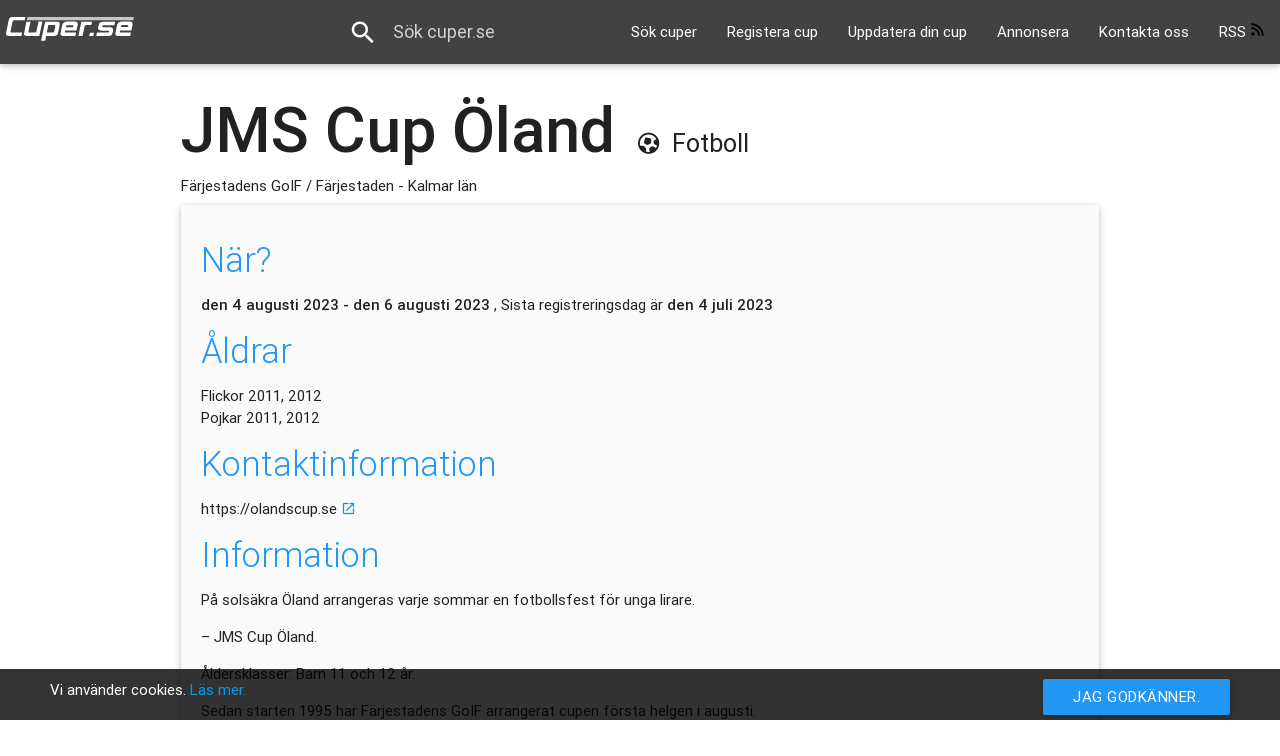

--- FILE ---
content_type: text/html; charset=utf-8
request_url: https://cuper.se/25637/Fotboll/jms-cup-land
body_size: 3224
content:
<!DOCTYPE html>
<html>
<head>
    <meta charset="utf-8" />
    <meta name="viewport" content="width=device-width, initial-scale=1.0">
    <title>JMS Cup &#214;land - F&#228;rjestadens GoIF, F&#228;rjestaden - Cuper.se, Sveriges cupregister</title>
    <meta name="description" content="Fotboll, F&#228;rjestaden, Kalmar l&#228;n. P&#229; sols&#228;kra &#214;land arrangeras varje sommar en fotbollsfest f&#246;r unga lirare.

– JMS Cup &#214;land. 

&#197;ldersklasser: Barn 11 och 12 &#229;r. 

Sedan starten" />
    <meta name="msapplication-config" content="none" />
    <link href="/Content/css?v=Fy7HTJSjPhkRmGOLsibeO5nZB7y97GstG7sFMp4RUGo1" rel="stylesheet"/>


    <link href="https://fonts.googleapis.com/icon?family=Material+Icons" rel="stylesheet">
    
    
    

    <link href="/feed/" rel="alternate" title="Cuper.se atom Feed" type="application/atom+xml">

    <link href="/opensearch.xml" rel="search" title="cuper.se Sök" type="application/opensearchdescription+xml">

</head>
<body>

    <header class="navbar-fixed">
        <nav class="clearfix">
            <div class="nav-wrapper grey darken-3">

                <a href="/" aria-label="Cuper.se" class="brand-logo" id="logo"></a>

                <a href="#" data-activates="mobile-menu" class="button-collapse">
                    <!--[if IE 9 ]>
                    <i class="material-icons">&#xE5D2;</i>
                <![endif]-->
                    <i class="material-icons">menu</i>
                </a>
                <ul class="right hide-on-med-and-down">
                    <li><a href="/hitta/">Sök cuper</a></li>
                    <li><a href="/ny-cup/">Registera cup</a></li>
                    <li><a href="/login/">Uppdatera din cup</a></li>
                    <li><a href="/annons/">Annonsera</a></li>
                    <li><a href="/kontakt/">Kontakta oss</a></li>
                    <li><a href="/feed/">RSS
                        <img style="height: 15px; width: 15px;" src="/Font/rss.svg" /></a></li>

                </ul>
                <div class="right hide-on-med-and-down">
                    <div class="input-field">
<form action="/snabbsok/" method="post">                            <input type="search" id="search" name="query" class="" required maxlength="21" placeholder="Sök cuper.se">
                            <label for="search"><i class="mdi-action-search"></i></label>
                            <i class="mdi-navigation-close close"></i>
</form>                    </div>
                </div>
                <ul class="side-nav" id="mobile-menu">
                    <li><a href="/">Start</a></li>
                    <li><a href="/hitta/">Sök cuper</a></li>
                    <li><a href="/ny-cup/">Registera cup</a></li>
                    <li><a href="/login/">Uppdatera din cup</a></li>
                    <li><a href="/annons/">Annonsera</a></li>
                    <li><a href="/kontakt/">Kontakta oss</a></li>
                    <li><a href="/feed/">RSS
                        <img style="height: 15px; width: 15px;" alt="rss" src="/Font/rss.svg" /></a></li>
                </ul>
            </div>
        </nav>
    </header>
    <div class="container">
        <div class="row">
            
<h1 class="" style="margin-bottom: 5px; font-weight: 500">
    JMS Cup &#214;land
        <span style="font-size:0.4em;font-weight:300" class="demo-icon sporticon-soccer">
        </span><strong style="font-size: 0.4em; font-weight: 400">Fotboll</strong>    <br />

</h1>
<h3 class="" style="font-weight: 300; margin-top: -20px;"></h3>
<span>
    F&#228;rjestadens GoIF / <small style="font-size: 1em">
                <span>
                    F&#228;rjestaden -
                </span>Kalmar l&#228;n    </small>

</span>

<div class="card-panel z-depth-1 grey lighten-5">
    <h4 class="light blue-text">När?</h4>
    <p>
            <span>
                <strong>
                    den 4 augusti 2023 - den 6 augusti 2023
                </strong>,
                Sista registreringsdag är                     <strong>den 4 juli 2023</strong>
            </span>
    </p>
    <h4 class="light blue-text">Åldrar</h4>
    <p>
                    <span>Flickor</span>
            <span>2011, 2012</span>
            <br />

            <span>Pojkar</span>
            <span>2011, 2012</span>
    </p>

    <h4 class="light blue-text">Kontaktinformation</h4>
    <p style="-ms-word-wrap: break-word; word-wrap: break-word;">

                https://olandscup.se  <a href="https://olandscup.se" target="_blank"><i style="vertical-align: middle; margin-bottom: 2px;" class="tiny material-icons">launch</i></a>
    </p>

    <h4 class="light blue-text">Information</h4>
    <span style="-ms-word-wrap: break-word; word-wrap: break-word;"><p>På solsäkra Öland arrangeras varje sommar en fotbollsfest för unga lirare.</p>
<p>– JMS Cup Öland. </p>
<p>Åldersklasser: Barn 11 och 12 år. </p>
<p>Sedan starten 1995 har Färjestadens GoIF arrangerat cupen första helgen i augusti.</p>
<p>Turneringen är sanktionerad av Smålands Fotbollsförbund.</p>
<p>Målsättningen med JMS Cup Öland är att göra en av de sista lediga sommarveckorna så trivsam som möjligt för spelare, ledare och föräldrar. Därför satsar vi på och hoppas att fotbollen, spelglädjen, gemenskap, vänner och hela vistelsen på Öland ska vara det väsentliga.</p>
<p>Datum</p>
<p>4 Augusti - 6 Augusti 2023</p>
<p>Klasser</p>
<p>F11 - Flickor födda 2012 eller senare (7 mot 7)</p>
<p>P11 - Pojkar födda 2012 eller senare (7 mot 7)</p>
<p>F12 - Flickor födda 2011 eller senare (7 mot 7)</p>
<p>P12 - Pojkar födda 2011 eller senare (7 mot 7)</p>
<p>Läs mer här på hemsidan:</p>
<p>https://olandscup.se</p>
</span>
</div>
<small>
    Alla uppgifter är angivna av cuparrangören.
    Cuper.se tar inget ansvar för informationen. Vid synpunkter eller frågor om informationen var vänlig kontakta cup-arrangören enligt ovan.
    Om informationen är felaktig och du som cup-arrangör inte har skapat inlägget, kontakta <a href="/kontakt/">cuper.se här</a> för borttagning av cupen!
</small>

    <div class="col s12 m12 l12 " style="">
        <h5 class="light">Annonser</h5>
        <table id="Adresult-table" class="responsive-table ">
            <thead>
                <tr>
                    <th>
                        Sport
                    </th>
                    <th>
                        Stad
                    </th>
                    <th>
                        Cup
                    </th>
                    <th>
                        Klubb
                    </th>
                    <th>
                        Startdatum
                    </th>
                    <th>
                        Sista registreringsdag
                    </th>
                </tr>
            </thead>
            <tbody>
                        <tr  class="clickable" data-href="/26125/fotboll/ifk-stocksund-januari-campen/">
                            <td>
                                    <i class="demo-icon sporticon-soccer                                            "></i>
                            </td>
                            <td>
                                <strong></strong><br />
                                <small>
                                            Stockholms l&#228;n
                                </small>
                            </td>
                            <td>
                                <a href="/26125/fotboll/ifk-stocksund-januari-campen/" class="collection-item">
                                    IFK Stocksund Januari Campen
                                </a>
                                <br />
                                <small>Fotboll</small>
                            </td>
                            <td>
                                IFK Stocksund
                            </td>
                            <td>
                                    <span>2026-01-17</span>
                            </td>
                            <td>
2025-12-19<br />
                                    <span class="prettifyDate">2025-12-19</span>
                            </td>
                        </tr>
            </tbody>
        </table>
    </div>

        </div>
    </div>
    <div id="cookie_law_uhoh">
        Vi använder cookies. <a href="/cookie/">Läs mer.</a>
        <button id="accept_cookies" class="btn waves-effect waves-light blue">Jag godkänner.</button>
    </div>
    <footer>
        <script src="/bundles/modernizr?v=AMzWPq9Ur8nutWgy7i2TXkov5o2l2ESl1tB8QWNZT7c1"></script>

        <script src="/bundles/cuper?v=Btnl2fcRLsEpmQDE2OFwxhaqeGd56OZ0QHN2xSuG12w1"></script>


        
          <!-- Google tag (gtag.js) --> <script async src=https://www.googletagmanager.com/gtag/js?id=G-K7LJL1CB7Q></script> <script> window.dataLayer = window.dataLayer || []; function gtag() { dataLayer.push(arguments); } gtag('js', new Date()); gtag('config', 'G-K7LJL1CB7Q'); </script>
    </footer>
</body>
</html>


--- FILE ---
content_type: image/svg+xml
request_url: https://cuper.se/Font/rss.svg
body_size: 348
content:
<?xml version="1.0" encoding="UTF-8"?><!DOCTYPE svg PUBLIC "-//W3C//DTD SVG 1.1//EN" "http://www.w3.org/Graphics/SVG/1.1/DTD/svg11.dtd"><svg xmlns="http://www.w3.org/2000/svg" xmlns:xlink="http://www.w3.org/1999/xlink" version="1.1" width="24" height="24" viewBox="0 0 24 24"><path d="M4.8,22V22C3.3,22 2,20.7 2,19.2V19.2C2,17.7 3.3,16.4 4.8,16.4H4.8C6.3,16.4 7.6,17.7 7.6,19.2V19.2C7.6,20.7 6.4,22 4.8,22M2,2V5C11.4,5 19,12.6 19,22H22A20,20 0 0,0 2,2M2,8.1V11.1C8,11.1 12.9,16 12.9,22H15.9C15.9,14.3 9.7,8.1 2,8.1Z" /></svg>

--- FILE ---
content_type: image/svg+xml
request_url: https://cuper.se/Images/Cuper_se_vit.svg
body_size: 3921
content:
<?xml version="1.0" encoding="utf-8"?>
<!-- Generator: Adobe Illustrator 19.0.0, SVG Export Plug-In . SVG Version: 6.00 Build 0)  -->
<svg version="1.1" id="Lager_1" xmlns="http://www.w3.org/2000/svg" xmlns:xlink="http://www.w3.org/1999/xlink" x="0px" y="0px"
	 viewBox="0 0 121.8 25.5" style="enable-background:new 0 0 121.8 25.5;" xml:space="preserve">
<style type="text/css">
	.st0{fill-rule:evenodd;clip-rule:evenodd;fill:#FFFFFF;}
	.st1{fill-rule:evenodd;clip-rule:evenodd;fill:#C6C6C6;}
</style>
<g id="XMLID_15_">
	<path id="XMLID_79_" class="st0" d="M66.9,14.7H56.3c-0.1,0.4-0.1,0.8-0.1,1c0,0.4,0.1,0.6,0.4,0.7c0.2,0.1,0.7,0.2,1.5,0.2h8.5
		l-0.7,3.2h-10c-0.8,0-1.4,0-1.9-0.1c-0.5-0.1-0.9-0.2-1.2-0.3c-0.3-0.2-0.5-0.4-0.6-0.6c-0.1-0.3-0.2-0.6-0.2-1
		c0-0.2,0-0.5,0.1-0.8c0-0.3,0.1-0.6,0.2-1l1.2-5.9c0.3-1.4,0.9-2.4,1.7-3c0.8-0.6,2-0.9,3.6-0.9h5.5c1.4,0,2.5,0.1,3,0.4
		c0.6,0.3,0.8,0.9,0.8,1.7c0,0.5-0.1,1.1-0.2,1.7L66.9,14.7L66.9,14.7z M57,11.5h6.9c0.1-0.6,0.2-0.9,0.2-1c0-0.6-0.5-0.9-1.5-0.9
		h-3.1c-0.4,0-0.8,0-1.1,0.1c-0.3,0-0.5,0.1-0.7,0.3c-0.2,0.1-0.3,0.3-0.4,0.6C57.1,10.7,57,11.1,57,11.5L57,11.5z"/>
	<path id="XMLID_10_" class="st0" d="M32.1,19.8c-3.5,0-6.9,0-10.4,0c-0.8,0-1.4,0-1.9-0.1c-0.5-0.1-0.9-0.2-1.2-0.3
		c-0.3-0.2-0.5-0.4-0.6-0.6c-0.1-0.3-0.2-0.6-0.2-1c0-0.2,0-0.5,0.1-0.8c0-0.3,0.1-0.6,0.2-1l2-9.7h3.8l-1.8,8.4
		c-0.1,0.4-0.1,0.8-0.1,1c0,0.4,0.1,0.6,0.4,0.7c0.2,0.1,0.7,0.2,1.5,0.2h3.1c0.5,0,0.9,0,1.2-0.1c0.3-0.1,0.5-0.1,0.7-0.3
		c0.2-0.1,0.3-0.3,0.4-0.6c0.1-0.2,0.2-0.6,0.3-1l1.8-8.4H35L32.1,19.8L32.1,19.8z"/>
	<path id="XMLID_9_" class="st0" d="M15.3,19.8H4.8c-1.4,0-2.4-0.1-3-0.4c-0.6-0.3-0.8-0.8-0.8-1.7c0-0.5,0.1-1,0.2-1.7L3.3,5.6
		c0.2-0.8,0.4-1.5,0.6-2c0.3-0.5,0.6-0.9,1-1.2C5.3,2.2,5.8,2,6.4,1.9C7,1.8,7.7,1.8,8.6,1.8l10.5,0L18.4,5H9.3
		c-0.5,0-0.9,0-1.1,0.1c-0.3,0-0.5,0.1-0.7,0.3C7.4,5.5,7.2,5.7,7.1,5.9C7,6.2,7,6.5,6.9,6.9l-1.6,7.8c-0.1,0.5-0.2,0.9-0.2,1
		c0,0.4,0.1,0.6,0.4,0.7c0.2,0.1,0.7,0.2,1.5,0.2h9L15.3,19.8L15.3,19.8z"/>
	<path id="XMLID_74_" class="st0" d="M49.9,16c-0.2,0.8-0.4,1.5-0.6,2c-0.3,0.5-0.6,0.9-1,1.2c-0.4,0.3-0.9,0.5-1.5,0.5
		c-0.6,0.1-1.3,0.1-2.2,0.1h-6l-1,4.5h-3.8l3.8-18h9.9c1.4,0,2.4,0.1,3,0.4c0.6,0.3,0.8,0.9,0.8,1.7c0,0.5-0.1,1.1-0.2,1.7L49.9,16
		L49.9,16z M39.2,16.6h4.6c0.5,0,0.9,0,1.2-0.1c0.3-0.1,0.5-0.1,0.7-0.3c0.2-0.1,0.3-0.3,0.4-0.6c0.1-0.2,0.2-0.6,0.2-1l0.7-3.3
		c0.1-0.4,0.1-0.8,0.1-1c0-0.4-0.1-0.6-0.4-0.7c-0.2-0.1-0.7-0.2-1.5-0.2h-4.6L39.2,16.6L39.2,16.6z"/>
	<polygon id="XMLID_6_" class="st1" points="87.6,1.8 87.6,1.8 21.1,1.8 20.4,5 81.8,5 81.8,5 120.2,5 120.9,1.8 	"/>
	<polygon id="XMLID_5_" class="st0" points="82.7,19.8 78.9,19.8 79.6,16.7 83.4,16.7 82.7,19.8 	"/>
	<path id="XMLID_4_" class="st0" d="M101.1,16c-0.2,0.8-0.4,1.5-0.6,1.9c-0.2,0.5-0.5,0.9-0.9,1.2c-0.4,0.3-0.9,0.4-1.4,0.6
		c-0.6,0.1-1.3,0.1-2.3,0.1H85.5l0.7-3.2h9.9c0.5,0,0.8-0.1,1.1-0.3c0.3-0.2,0.4-0.5,0.4-0.7c0-0.5-0.4-0.8-1.1-0.8h-5.7
		c-1.2,0-2.1-0.2-2.7-0.7c-0.6-0.5-0.9-1.1-0.9-1.9c0-0.1,0-0.2,0-0.3c0-0.1,0-0.2,0.1-0.3l0.3-1.3c0.2-0.8,0.4-1.5,0.7-2
		c0.2-0.5,0.5-0.9,0.9-1.2c0.4-0.3,0.9-0.5,1.4-0.5c0.6-0.1,1.3-0.2,2.2-0.2h10.4l-0.7,3.2h-9.7c-0.5,0-0.9,0.1-1.2,0.3
		c-0.3,0.2-0.5,0.5-0.5,0.8c0,0.5,0.4,0.8,1.2,0.8h6c2,0,3,0.9,3,2.8c0,0.3,0,0.7-0.1,1L101.1,16L101.1,16z"/>
	<path id="XMLID_26_" class="st0" d="M118.3,14.7h-10.6c-0.1,0.4-0.1,0.8-0.1,1c0,0.4,0.1,0.6,0.4,0.7c0.2,0.1,0.7,0.2,1.5,0.2h8.5
		l-0.7,3.2h-10c-0.8,0-1.4,0-1.9-0.1c-0.5-0.1-0.9-0.2-1.2-0.3c-0.3-0.2-0.5-0.4-0.6-0.6c-0.1-0.3-0.2-0.6-0.2-1
		c0-0.2,0-0.5,0.1-0.8c0-0.3,0.1-0.6,0.2-1l1.2-5.9c0.3-1.4,0.9-2.4,1.7-3c0.8-0.6,2-0.9,3.6-0.9h5.5c1.4,0,2.5,0.1,3,0.4
		c0.6,0.3,0.9,0.9,0.9,1.7c0,0.5-0.1,1.1-0.2,1.7L118.3,14.7L118.3,14.7z M108.4,11.4h6.9c0.1-0.6,0.2-0.9,0.2-1
		c0-0.6-0.5-0.9-1.5-0.9h-3.1c-0.4,0-0.8,0-1.1,0.1c-0.3,0-0.5,0.1-0.7,0.3c-0.2,0.1-0.3,0.3-0.4,0.6
		C108.6,10.7,108.5,11,108.4,11.4L108.4,11.4z"/>
	<path id="XMLID_1_" class="st0" d="M81.6,6.3h-7.3v0c-0.6,0-1.3,0-2.7,0l-2.9,13.6h3.9l1.8-8.4c0.1-0.4,0.2-0.7,0.3-1
		c0.1-0.3,0.2-0.4,0.4-0.6c0.2-0.1,0.4-0.2,0.7-0.3c0.3,0,0.7-0.1,1.1-0.1H80c0.2,0,0.3,0,0.5,0l0,0h0.4L81.6,6.3z"/>
</g>
</svg>
